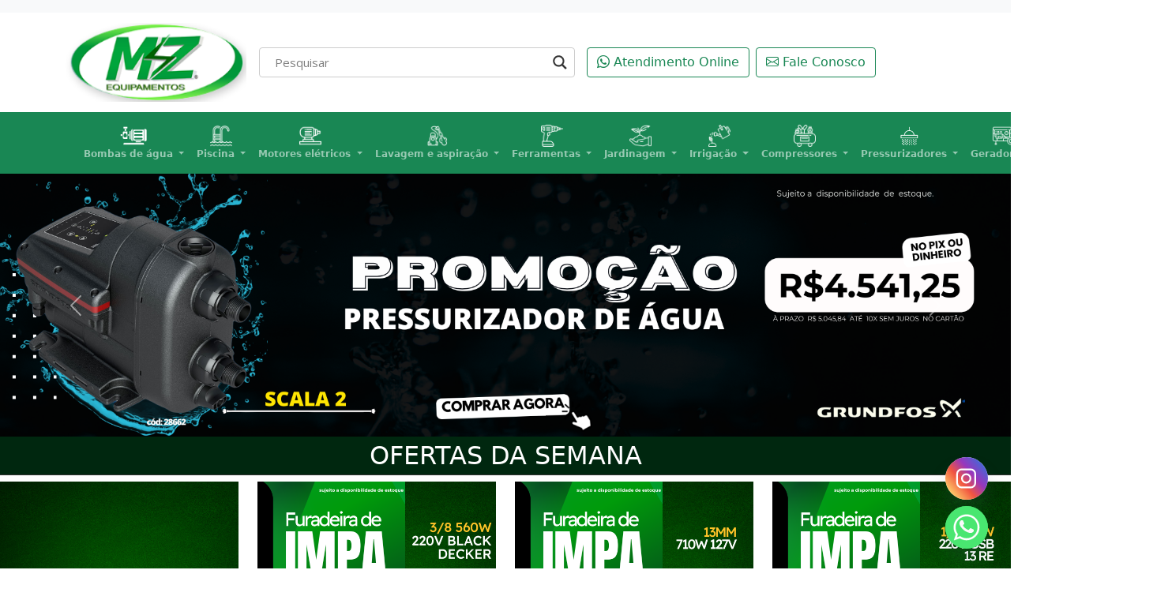

--- FILE ---
content_type: text/html; charset=UTF-8
request_url: https://www.mzequipamentos.com.br/category/bombas-de-agua-auto-aspirantes/
body_size: 15901
content:
<!DOCTYPE html>
<html>
<head>
<meta charset="utf-8">
<!--<meta name="viewport" content="width=device-width, initial-scale=1">-->
<title>:: MZ Equipamentos ::..</title>
	<!-- Google Tag Manager -->
<script>(function(w,d,s,l,i){w[l]=w[l]||[];w[l].push({'gtm.start':
new Date().getTime(),event:'gtm.js'});var f=d.getElementsByTagName(s)[0],
j=d.createElement(s),dl=l!='dataLayer'?'&l='+l:'';j.async=true;j.src=
'https://www.googletagmanager.com/gtm.js?id='+i+dl;f.parentNode.insertBefore(j,f);
})(window,document,'script','dataLayer','GTM-54N2BDJ');</script>
<!-- End Google Tag Manager -->
<link rel="stylesheet" type="text/css" href="https://www.mzequipamentos.com.br/wp-content/themes/mz/css/bootstrap.min.css">
<link rel="stylesheet" href="https://cdn.jsdelivr.net/npm/bootstrap-icons@1.8.2/font/bootstrap-icons.css">
<script type="text/javascript" src="https://www.mzequipamentos.com.br/wp-content/themes/mz/js/jquery-3.6.0.min.js"></script>
<script type="text/javascript" src="https://www.mzequipamentos.com.br/wp-content/themes/mz/js/bootstrap.min.js"></script>
</head>
<meta name='robots' content='max-image-preview:large' />
	<style>img:is([sizes="auto" i], [sizes^="auto," i]) { contain-intrinsic-size: 3000px 1500px }</style>
	<link rel="alternate" type="application/rss+xml" title="Feed de categoria para MZEquipamentos &raquo; Bombas de água - Auto Aspirantes" href="https://www.mzequipamentos.com.br/category/bombas-de-agua-auto-aspirantes/feed/" />
<script type="text/javascript">
/* <![CDATA[ */
window._wpemojiSettings = {"baseUrl":"https:\/\/s.w.org\/images\/core\/emoji\/16.0.1\/72x72\/","ext":".png","svgUrl":"https:\/\/s.w.org\/images\/core\/emoji\/16.0.1\/svg\/","svgExt":".svg","source":{"concatemoji":"https:\/\/www.mzequipamentos.com.br\/wp-includes\/js\/wp-emoji-release.min.js?ver=6.8.2"}};
/*! This file is auto-generated */
!function(s,n){var o,i,e;function c(e){try{var t={supportTests:e,timestamp:(new Date).valueOf()};sessionStorage.setItem(o,JSON.stringify(t))}catch(e){}}function p(e,t,n){e.clearRect(0,0,e.canvas.width,e.canvas.height),e.fillText(t,0,0);var t=new Uint32Array(e.getImageData(0,0,e.canvas.width,e.canvas.height).data),a=(e.clearRect(0,0,e.canvas.width,e.canvas.height),e.fillText(n,0,0),new Uint32Array(e.getImageData(0,0,e.canvas.width,e.canvas.height).data));return t.every(function(e,t){return e===a[t]})}function u(e,t){e.clearRect(0,0,e.canvas.width,e.canvas.height),e.fillText(t,0,0);for(var n=e.getImageData(16,16,1,1),a=0;a<n.data.length;a++)if(0!==n.data[a])return!1;return!0}function f(e,t,n,a){switch(t){case"flag":return n(e,"\ud83c\udff3\ufe0f\u200d\u26a7\ufe0f","\ud83c\udff3\ufe0f\u200b\u26a7\ufe0f")?!1:!n(e,"\ud83c\udde8\ud83c\uddf6","\ud83c\udde8\u200b\ud83c\uddf6")&&!n(e,"\ud83c\udff4\udb40\udc67\udb40\udc62\udb40\udc65\udb40\udc6e\udb40\udc67\udb40\udc7f","\ud83c\udff4\u200b\udb40\udc67\u200b\udb40\udc62\u200b\udb40\udc65\u200b\udb40\udc6e\u200b\udb40\udc67\u200b\udb40\udc7f");case"emoji":return!a(e,"\ud83e\udedf")}return!1}function g(e,t,n,a){var r="undefined"!=typeof WorkerGlobalScope&&self instanceof WorkerGlobalScope?new OffscreenCanvas(300,150):s.createElement("canvas"),o=r.getContext("2d",{willReadFrequently:!0}),i=(o.textBaseline="top",o.font="600 32px Arial",{});return e.forEach(function(e){i[e]=t(o,e,n,a)}),i}function t(e){var t=s.createElement("script");t.src=e,t.defer=!0,s.head.appendChild(t)}"undefined"!=typeof Promise&&(o="wpEmojiSettingsSupports",i=["flag","emoji"],n.supports={everything:!0,everythingExceptFlag:!0},e=new Promise(function(e){s.addEventListener("DOMContentLoaded",e,{once:!0})}),new Promise(function(t){var n=function(){try{var e=JSON.parse(sessionStorage.getItem(o));if("object"==typeof e&&"number"==typeof e.timestamp&&(new Date).valueOf()<e.timestamp+604800&&"object"==typeof e.supportTests)return e.supportTests}catch(e){}return null}();if(!n){if("undefined"!=typeof Worker&&"undefined"!=typeof OffscreenCanvas&&"undefined"!=typeof URL&&URL.createObjectURL&&"undefined"!=typeof Blob)try{var e="postMessage("+g.toString()+"("+[JSON.stringify(i),f.toString(),p.toString(),u.toString()].join(",")+"));",a=new Blob([e],{type:"text/javascript"}),r=new Worker(URL.createObjectURL(a),{name:"wpTestEmojiSupports"});return void(r.onmessage=function(e){c(n=e.data),r.terminate(),t(n)})}catch(e){}c(n=g(i,f,p,u))}t(n)}).then(function(e){for(var t in e)n.supports[t]=e[t],n.supports.everything=n.supports.everything&&n.supports[t],"flag"!==t&&(n.supports.everythingExceptFlag=n.supports.everythingExceptFlag&&n.supports[t]);n.supports.everythingExceptFlag=n.supports.everythingExceptFlag&&!n.supports.flag,n.DOMReady=!1,n.readyCallback=function(){n.DOMReady=!0}}).then(function(){return e}).then(function(){var e;n.supports.everything||(n.readyCallback(),(e=n.source||{}).concatemoji?t(e.concatemoji):e.wpemoji&&e.twemoji&&(t(e.twemoji),t(e.wpemoji)))}))}((window,document),window._wpemojiSettings);
/* ]]> */
</script>
<style id='wp-emoji-styles-inline-css' type='text/css'>

	img.wp-smiley, img.emoji {
		display: inline !important;
		border: none !important;
		box-shadow: none !important;
		height: 1em !important;
		width: 1em !important;
		margin: 0 0.07em !important;
		vertical-align: -0.1em !important;
		background: none !important;
		padding: 0 !important;
	}
</style>
<link rel='stylesheet' id='wp-block-library-css' href='https://www.mzequipamentos.com.br/wp-includes/css/dist/block-library/style.min.css?ver=6.8.2' type='text/css' media='all' />
<style id='classic-theme-styles-inline-css' type='text/css'>
/*! This file is auto-generated */
.wp-block-button__link{color:#fff;background-color:#32373c;border-radius:9999px;box-shadow:none;text-decoration:none;padding:calc(.667em + 2px) calc(1.333em + 2px);font-size:1.125em}.wp-block-file__button{background:#32373c;color:#fff;text-decoration:none}
</style>
<style id='global-styles-inline-css' type='text/css'>
:root{--wp--preset--aspect-ratio--square: 1;--wp--preset--aspect-ratio--4-3: 4/3;--wp--preset--aspect-ratio--3-4: 3/4;--wp--preset--aspect-ratio--3-2: 3/2;--wp--preset--aspect-ratio--2-3: 2/3;--wp--preset--aspect-ratio--16-9: 16/9;--wp--preset--aspect-ratio--9-16: 9/16;--wp--preset--color--black: #000000;--wp--preset--color--cyan-bluish-gray: #abb8c3;--wp--preset--color--white: #ffffff;--wp--preset--color--pale-pink: #f78da7;--wp--preset--color--vivid-red: #cf2e2e;--wp--preset--color--luminous-vivid-orange: #ff6900;--wp--preset--color--luminous-vivid-amber: #fcb900;--wp--preset--color--light-green-cyan: #7bdcb5;--wp--preset--color--vivid-green-cyan: #00d084;--wp--preset--color--pale-cyan-blue: #8ed1fc;--wp--preset--color--vivid-cyan-blue: #0693e3;--wp--preset--color--vivid-purple: #9b51e0;--wp--preset--gradient--vivid-cyan-blue-to-vivid-purple: linear-gradient(135deg,rgba(6,147,227,1) 0%,rgb(155,81,224) 100%);--wp--preset--gradient--light-green-cyan-to-vivid-green-cyan: linear-gradient(135deg,rgb(122,220,180) 0%,rgb(0,208,130) 100%);--wp--preset--gradient--luminous-vivid-amber-to-luminous-vivid-orange: linear-gradient(135deg,rgba(252,185,0,1) 0%,rgba(255,105,0,1) 100%);--wp--preset--gradient--luminous-vivid-orange-to-vivid-red: linear-gradient(135deg,rgba(255,105,0,1) 0%,rgb(207,46,46) 100%);--wp--preset--gradient--very-light-gray-to-cyan-bluish-gray: linear-gradient(135deg,rgb(238,238,238) 0%,rgb(169,184,195) 100%);--wp--preset--gradient--cool-to-warm-spectrum: linear-gradient(135deg,rgb(74,234,220) 0%,rgb(151,120,209) 20%,rgb(207,42,186) 40%,rgb(238,44,130) 60%,rgb(251,105,98) 80%,rgb(254,248,76) 100%);--wp--preset--gradient--blush-light-purple: linear-gradient(135deg,rgb(255,206,236) 0%,rgb(152,150,240) 100%);--wp--preset--gradient--blush-bordeaux: linear-gradient(135deg,rgb(254,205,165) 0%,rgb(254,45,45) 50%,rgb(107,0,62) 100%);--wp--preset--gradient--luminous-dusk: linear-gradient(135deg,rgb(255,203,112) 0%,rgb(199,81,192) 50%,rgb(65,88,208) 100%);--wp--preset--gradient--pale-ocean: linear-gradient(135deg,rgb(255,245,203) 0%,rgb(182,227,212) 50%,rgb(51,167,181) 100%);--wp--preset--gradient--electric-grass: linear-gradient(135deg,rgb(202,248,128) 0%,rgb(113,206,126) 100%);--wp--preset--gradient--midnight: linear-gradient(135deg,rgb(2,3,129) 0%,rgb(40,116,252) 100%);--wp--preset--font-size--small: 13px;--wp--preset--font-size--medium: 20px;--wp--preset--font-size--large: 36px;--wp--preset--font-size--x-large: 42px;--wp--preset--spacing--20: 0.44rem;--wp--preset--spacing--30: 0.67rem;--wp--preset--spacing--40: 1rem;--wp--preset--spacing--50: 1.5rem;--wp--preset--spacing--60: 2.25rem;--wp--preset--spacing--70: 3.38rem;--wp--preset--spacing--80: 5.06rem;--wp--preset--shadow--natural: 6px 6px 9px rgba(0, 0, 0, 0.2);--wp--preset--shadow--deep: 12px 12px 50px rgba(0, 0, 0, 0.4);--wp--preset--shadow--sharp: 6px 6px 0px rgba(0, 0, 0, 0.2);--wp--preset--shadow--outlined: 6px 6px 0px -3px rgba(255, 255, 255, 1), 6px 6px rgba(0, 0, 0, 1);--wp--preset--shadow--crisp: 6px 6px 0px rgba(0, 0, 0, 1);}:where(.is-layout-flex){gap: 0.5em;}:where(.is-layout-grid){gap: 0.5em;}body .is-layout-flex{display: flex;}.is-layout-flex{flex-wrap: wrap;align-items: center;}.is-layout-flex > :is(*, div){margin: 0;}body .is-layout-grid{display: grid;}.is-layout-grid > :is(*, div){margin: 0;}:where(.wp-block-columns.is-layout-flex){gap: 2em;}:where(.wp-block-columns.is-layout-grid){gap: 2em;}:where(.wp-block-post-template.is-layout-flex){gap: 1.25em;}:where(.wp-block-post-template.is-layout-grid){gap: 1.25em;}.has-black-color{color: var(--wp--preset--color--black) !important;}.has-cyan-bluish-gray-color{color: var(--wp--preset--color--cyan-bluish-gray) !important;}.has-white-color{color: var(--wp--preset--color--white) !important;}.has-pale-pink-color{color: var(--wp--preset--color--pale-pink) !important;}.has-vivid-red-color{color: var(--wp--preset--color--vivid-red) !important;}.has-luminous-vivid-orange-color{color: var(--wp--preset--color--luminous-vivid-orange) !important;}.has-luminous-vivid-amber-color{color: var(--wp--preset--color--luminous-vivid-amber) !important;}.has-light-green-cyan-color{color: var(--wp--preset--color--light-green-cyan) !important;}.has-vivid-green-cyan-color{color: var(--wp--preset--color--vivid-green-cyan) !important;}.has-pale-cyan-blue-color{color: var(--wp--preset--color--pale-cyan-blue) !important;}.has-vivid-cyan-blue-color{color: var(--wp--preset--color--vivid-cyan-blue) !important;}.has-vivid-purple-color{color: var(--wp--preset--color--vivid-purple) !important;}.has-black-background-color{background-color: var(--wp--preset--color--black) !important;}.has-cyan-bluish-gray-background-color{background-color: var(--wp--preset--color--cyan-bluish-gray) !important;}.has-white-background-color{background-color: var(--wp--preset--color--white) !important;}.has-pale-pink-background-color{background-color: var(--wp--preset--color--pale-pink) !important;}.has-vivid-red-background-color{background-color: var(--wp--preset--color--vivid-red) !important;}.has-luminous-vivid-orange-background-color{background-color: var(--wp--preset--color--luminous-vivid-orange) !important;}.has-luminous-vivid-amber-background-color{background-color: var(--wp--preset--color--luminous-vivid-amber) !important;}.has-light-green-cyan-background-color{background-color: var(--wp--preset--color--light-green-cyan) !important;}.has-vivid-green-cyan-background-color{background-color: var(--wp--preset--color--vivid-green-cyan) !important;}.has-pale-cyan-blue-background-color{background-color: var(--wp--preset--color--pale-cyan-blue) !important;}.has-vivid-cyan-blue-background-color{background-color: var(--wp--preset--color--vivid-cyan-blue) !important;}.has-vivid-purple-background-color{background-color: var(--wp--preset--color--vivid-purple) !important;}.has-black-border-color{border-color: var(--wp--preset--color--black) !important;}.has-cyan-bluish-gray-border-color{border-color: var(--wp--preset--color--cyan-bluish-gray) !important;}.has-white-border-color{border-color: var(--wp--preset--color--white) !important;}.has-pale-pink-border-color{border-color: var(--wp--preset--color--pale-pink) !important;}.has-vivid-red-border-color{border-color: var(--wp--preset--color--vivid-red) !important;}.has-luminous-vivid-orange-border-color{border-color: var(--wp--preset--color--luminous-vivid-orange) !important;}.has-luminous-vivid-amber-border-color{border-color: var(--wp--preset--color--luminous-vivid-amber) !important;}.has-light-green-cyan-border-color{border-color: var(--wp--preset--color--light-green-cyan) !important;}.has-vivid-green-cyan-border-color{border-color: var(--wp--preset--color--vivid-green-cyan) !important;}.has-pale-cyan-blue-border-color{border-color: var(--wp--preset--color--pale-cyan-blue) !important;}.has-vivid-cyan-blue-border-color{border-color: var(--wp--preset--color--vivid-cyan-blue) !important;}.has-vivid-purple-border-color{border-color: var(--wp--preset--color--vivid-purple) !important;}.has-vivid-cyan-blue-to-vivid-purple-gradient-background{background: var(--wp--preset--gradient--vivid-cyan-blue-to-vivid-purple) !important;}.has-light-green-cyan-to-vivid-green-cyan-gradient-background{background: var(--wp--preset--gradient--light-green-cyan-to-vivid-green-cyan) !important;}.has-luminous-vivid-amber-to-luminous-vivid-orange-gradient-background{background: var(--wp--preset--gradient--luminous-vivid-amber-to-luminous-vivid-orange) !important;}.has-luminous-vivid-orange-to-vivid-red-gradient-background{background: var(--wp--preset--gradient--luminous-vivid-orange-to-vivid-red) !important;}.has-very-light-gray-to-cyan-bluish-gray-gradient-background{background: var(--wp--preset--gradient--very-light-gray-to-cyan-bluish-gray) !important;}.has-cool-to-warm-spectrum-gradient-background{background: var(--wp--preset--gradient--cool-to-warm-spectrum) !important;}.has-blush-light-purple-gradient-background{background: var(--wp--preset--gradient--blush-light-purple) !important;}.has-blush-bordeaux-gradient-background{background: var(--wp--preset--gradient--blush-bordeaux) !important;}.has-luminous-dusk-gradient-background{background: var(--wp--preset--gradient--luminous-dusk) !important;}.has-pale-ocean-gradient-background{background: var(--wp--preset--gradient--pale-ocean) !important;}.has-electric-grass-gradient-background{background: var(--wp--preset--gradient--electric-grass) !important;}.has-midnight-gradient-background{background: var(--wp--preset--gradient--midnight) !important;}.has-small-font-size{font-size: var(--wp--preset--font-size--small) !important;}.has-medium-font-size{font-size: var(--wp--preset--font-size--medium) !important;}.has-large-font-size{font-size: var(--wp--preset--font-size--large) !important;}.has-x-large-font-size{font-size: var(--wp--preset--font-size--x-large) !important;}
:where(.wp-block-post-template.is-layout-flex){gap: 1.25em;}:where(.wp-block-post-template.is-layout-grid){gap: 1.25em;}
:where(.wp-block-columns.is-layout-flex){gap: 2em;}:where(.wp-block-columns.is-layout-grid){gap: 2em;}
:root :where(.wp-block-pullquote){font-size: 1.5em;line-height: 1.6;}
</style>
<link rel='stylesheet' id='wpdreams-asl-basic-css' href='https://www.mzequipamentos.com.br/wp-content/plugins/ajax-search-lite/css/style.basic.css?ver=4.13.1' type='text/css' media='all' />
<link rel='stylesheet' id='wpdreams-asl-instance-css' href='https://www.mzequipamentos.com.br/wp-content/plugins/ajax-search-lite/css/style-underline.css?ver=4.13.1' type='text/css' media='all' />
<link rel='stylesheet' id='chaty-css-css' href='https://www.mzequipamentos.com.br/wp-content/plugins/chaty-pro/css/chaty-front.min.css?ver=3.4.51761934400' type='text/css' media='all' />
<script type="text/javascript" src="https://www.mzequipamentos.com.br/wp-includes/js/jquery/jquery.min.js?ver=3.7.1" id="jquery-core-js"></script>
<script type="text/javascript" src="https://www.mzequipamentos.com.br/wp-includes/js/jquery/jquery-migrate.min.js?ver=3.4.1" id="jquery-migrate-js"></script>
<link rel="https://api.w.org/" href="https://www.mzequipamentos.com.br/wp-json/" /><link rel="alternate" title="JSON" type="application/json" href="https://www.mzequipamentos.com.br/wp-json/wp/v2/categories/12" /><link rel="EditURI" type="application/rsd+xml" title="RSD" href="https://www.mzequipamentos.com.br/xmlrpc.php?rsd" />
<meta name="generator" content="WordPress 6.8.2" />
		<script>
			document.documentElement.className = document.documentElement.className.replace('no-js', 'js');
		</script>
				<style>
			.no-js img.lazyload {
				display: none;
			}

			figure.wp-block-image img.lazyloading {
				min-width: 150px;
			}

			.lazyload,
			.lazyloading {
				--smush-placeholder-width: 100px;
				--smush-placeholder-aspect-ratio: 1/1;
				width: var(--smush-placeholder-width) !important;
				aspect-ratio: var(--smush-placeholder-aspect-ratio) !important;
			}

						.lazyload, .lazyloading {
				opacity: 0;
			}

			.lazyloaded {
				opacity: 1;
				transition: opacity 400ms;
				transition-delay: 0ms;
			}

					</style>
						<link rel="preconnect" href="https://fonts.gstatic.com" crossorigin />
				<link rel="preload" as="style" href="//fonts.googleapis.com/css?family=Open+Sans&display=swap" />
				<link rel="stylesheet" href="//fonts.googleapis.com/css?family=Open+Sans&display=swap" media="all" />
							            <style>
				            
					div[id*='ajaxsearchlitesettings'].searchsettings .asl_option_inner label {
						font-size: 0px !important;
						color: rgba(0, 0, 0, 0);
					}
					div[id*='ajaxsearchlitesettings'].searchsettings .asl_option_inner label:after {
						font-size: 11px !important;
						position: absolute;
						top: 0;
						left: 0;
						z-index: 1;
					}
					.asl_w_container {
						width: 100%;
						margin: 0px 0px 0px 0px;
						min-width: 200px;
					}
					div[id*='ajaxsearchlite'].asl_m {
						width: 100%;
					}
					div[id*='ajaxsearchliteres'].wpdreams_asl_results div.resdrg span.highlighted {
						font-weight: bold;
						color: rgba(217, 49, 43, 1);
						background-color: rgba(238, 238, 238, 1);
					}
					div[id*='ajaxsearchliteres'].wpdreams_asl_results .results img.asl_image {
						width: 70px;
						height: 70px;
						object-fit: contain;
					}
					div[id*='ajaxsearchlite'].asl_r .results {
						max-height: none;
					}
					div[id*='ajaxsearchlite'].asl_r {
						position: absolute;
					}
				
						div.asl_r.asl_w.vertical .results .item::after {
							display: block;
							position: absolute;
							bottom: 0;
							content: '';
							height: 1px;
							width: 100%;
							background: #D8D8D8;
						}
						div.asl_r.asl_w.vertical .results .item.asl_last_item::after {
							display: none;
						}
					 .customsearch {
min-width: 400px;
margin-right: 15px;
}

#ajaxsearchlite1 .probox, div.asl_w .probox {
    border: 1px solid #ccc;
    padding: 4px;
    border-radius: 4px;
}

div.asl_w {
box-shadow: none;
}

#ajaxsearchlite1 .probox .proinput input, div.asl_w .probox .proinput input {
font-size: 15px;
}			            </style>
			            <body>
<!-- Google Tag Manager (noscript) -->
<noscript><iframe data-src="https://www.googletagmanager.com/ns.html?id=GTM-54N2BDJ"
height="0" width="0" style="display:none;visibility:hidden" src="[data-uri]" class="lazyload" data-load-mode="1"></iframe></noscript>
<!-- End Google Tag Manager (noscript) -->
<nav class="navbar navbar-expand-lg navbar-light bg-light">
  <div class="container-fluid">
  </div>
</nav>

<nav class="navbar navbar-expand-lg navbar-light" style="background-color: #FFFFFF;">
  <div class="container">
    <a class="navbar-brand" href="https://www.mzequipamentos.com.br/">
      <img data-src="https://www.mzequipamentos.com.br/wp-content/themes/mz/img/logo.png" alt="" width="230" height="100" src="[data-uri]" class="lazyload" style="--smush-placeholder-width: 230px; --smush-placeholder-aspect-ratio: 230/100;">
    </a>
    <button class="navbar-toggler" type="button" data-bs-toggle="collapse" data-bs-target="#navbarSupportedContent0" aria-controls="navbarSupportedContent" aria-expanded="false" aria-label="Toggle navigation">
      <span class="navbar-toggler-icon"></span>
    </button>
    <div class="collapse navbar-collapse" id="navbarSupportedContent0">
     
		<form class="customsearch d-flex">
        <div class="asl_w_container asl_w_container_1" data-id="1" data-instance="1">
	<div id='ajaxsearchlite1'
		 data-id="1"
		 data-instance="1"
		 class="asl_w asl_m asl_m_1 asl_m_1_1">
		<div class="probox">

	
	<div class='prosettings' style='display:none;' data-opened=0>
				<div class='innericon'>
			<svg version="1.1" xmlns="http://www.w3.org/2000/svg" xmlns:xlink="http://www.w3.org/1999/xlink" x="0px" y="0px" width="22" height="22" viewBox="0 0 512 512" enable-background="new 0 0 512 512" xml:space="preserve">
					<polygon transform = "rotate(90 256 256)" points="142.332,104.886 197.48,50 402.5,256 197.48,462 142.332,407.113 292.727,256 "/>
				</svg>
		</div>
	</div>

	
	
	<div class='proinput'>
        <form role="search" action='#' autocomplete="off"
			  aria-label="Search form">
			<input aria-label="Search input"
				   type='search' class='orig'
				   tabindex="0"
				   name='phrase'
				   placeholder='Pesquisar'
				   value=''
				   autocomplete="off"/>
			<input aria-label="Search autocomplete"
				   type='text'
				   class='autocomplete'
				   tabindex="-1"
				   name='phrase'
				   value=''
				   autocomplete="off" disabled/>
			<input type='submit' value="Start search" style='width:0; height: 0; visibility: hidden;'>
		</form>
	</div>

	
	
	<button class='promagnifier' tabindex="0" aria-label="Search magnifier">
				<span class='innericon' style="display:block;">
			<svg version="1.1" xmlns="http://www.w3.org/2000/svg" xmlns:xlink="http://www.w3.org/1999/xlink" x="0px" y="0px" width="22" height="22" viewBox="0 0 512 512" enable-background="new 0 0 512 512" xml:space="preserve">
					<path d="M460.355,421.59L353.844,315.078c20.041-27.553,31.885-61.437,31.885-98.037
						C385.729,124.934,310.793,50,218.686,50C126.58,50,51.645,124.934,51.645,217.041c0,92.106,74.936,167.041,167.041,167.041
						c34.912,0,67.352-10.773,94.184-29.158L419.945,462L460.355,421.59z M100.631,217.041c0-65.096,52.959-118.056,118.055-118.056
						c65.098,0,118.057,52.959,118.057,118.056c0,65.096-52.959,118.056-118.057,118.056C153.59,335.097,100.631,282.137,100.631,217.041
						z"/>
				</svg>
		</span>
	</button>

	
	
	<div class='proloading'>

		<div class="asl_loader"><div class="asl_loader-inner asl_simple-circle"></div></div>

			</div>

			<div class='proclose'>
			<svg version="1.1" xmlns="http://www.w3.org/2000/svg" xmlns:xlink="http://www.w3.org/1999/xlink" x="0px"
				 y="0px"
				 width="12" height="12" viewBox="0 0 512 512" enable-background="new 0 0 512 512"
				 xml:space="preserve">
				<polygon points="438.393,374.595 319.757,255.977 438.378,137.348 374.595,73.607 255.995,192.225 137.375,73.622 73.607,137.352 192.246,255.983 73.622,374.625 137.352,438.393 256.002,319.734 374.652,438.378 "/>
			</svg>
		</div>
	
	
</div>	</div>
	<div class='asl_data_container' style="display:none !important;">
		<div class="asl_init_data wpdreams_asl_data_ct"
	 style="display:none !important;"
	 id="asl_init_id_1"
	 data-asl-id="1"
	 data-asl-instance="1"
	 data-asldata="[base64]"></div>	<div id="asl_hidden_data">
		<svg style="position:absolute" height="0" width="0">
			<filter id="aslblur">
				<feGaussianBlur in="SourceGraphic" stdDeviation="4"/>
			</filter>
		</svg>
		<svg style="position:absolute" height="0" width="0">
			<filter id="no_aslblur"></filter>
		</svg>
	</div>
	</div>

	<div id='ajaxsearchliteres1'
	 class='vertical wpdreams_asl_results asl_w asl_r asl_r_1 asl_r_1_1'>

	
	<div class="results">

		
		<div class="resdrg">
		</div>

		
	</div>

	
	
</div>

	<div id='__original__ajaxsearchlitesettings1'
		 data-id="1"
		 class="searchsettings wpdreams_asl_settings asl_w asl_s asl_s_1">
		<form name='options'
	  aria-label="Search settings form"
	  autocomplete = 'off'>

	
	
	<input type="hidden" name="filters_changed" style="display:none;" value="0">
	<input type="hidden" name="filters_initial" style="display:none;" value="1">

	<div class="asl_option_inner hiddend">
		<input type='hidden' name='qtranslate_lang' id='qtranslate_lang1'
			   value='0'/>
	</div>

	
	
	<fieldset class="asl_sett_scroll">
		<legend style="display: none;">Generic selectors</legend>
		<div class="asl_option" tabindex="0">
			<div class="asl_option_inner">
				<input type="checkbox" value="exact"
					   aria-label="Exact matches only"
					   name="asl_gen[]" />
				<div class="asl_option_checkbox"></div>
			</div>
			<div class="asl_option_label">
				Exact matches only			</div>
		</div>
		<div class="asl_option" tabindex="0">
			<div class="asl_option_inner">
				<input type="checkbox" value="title"
					   aria-label="Search in title"
					   name="asl_gen[]"  checked="checked"/>
				<div class="asl_option_checkbox"></div>
			</div>
			<div class="asl_option_label">
				Search in title			</div>
		</div>
		<div class="asl_option" tabindex="0">
			<div class="asl_option_inner">
				<input type="checkbox" value="content"
					   aria-label="Search in content"
					   name="asl_gen[]" />
				<div class="asl_option_checkbox"></div>
			</div>
			<div class="asl_option_label">
				Search in content			</div>
		</div>
		<div class="asl_option_inner hiddend">
			<input type="checkbox" value="excerpt"
				   aria-label="Search in excerpt"
				   name="asl_gen[]"  checked="checked"/>
			<div class="asl_option_checkbox"></div>
		</div>
	</fieldset>
	<fieldset class="asl_sett_scroll">
		<legend style="display: none;">Post Type Selectors</legend>
					<div class="asl_option_inner hiddend">
				<input type="checkbox" value="post"
					   aria-label="Hidden option, ignore please"
					   name="customset[]" checked="checked"/>
			</div>
				</fieldset>
	</form>
	</div>
</div>		</form>
      <ul class="navbar-nav me-auto mb-2 mb-lg-0">
        <li class="nav-item">
          <a class="btn btn-outline-success me-2" href="https://wa.me/message/6K3VZBOMA3TFH1" target="_blank"><i class="bi bi-whatsapp"></i> Atendimento Online</a>
        </li>
        <li class="nav-item">
          <a class="btn btn-outline-success me-2" href="mailto:vendas@mzequipamentos.com.br" target="_blank"><i class="bi bi-envelope"></i> Fale Conosco</a>
        </li>
      </ul>
    </div>
  </div>
</nav>

<nav id="menubar" class="navbar navbar-expand-lg navbar-dark bg-success">
  <div class="container">
    <a class="navbar-brand" href="#"></a>
    <button class="navbar-toggler" type="button" data-bs-toggle="collapse" data-bs-target="#navbarSupportedContent" aria-controls="navbarSupportedContent" aria-expanded="false" aria-label="Toggle navigation">
      <span class="navbar-toggler-icon"></span>
    </button>
    <div class="collapse navbar-collapse" id="navbarSupportedContent">
      <ul class="navbar-nav me-auto mb-2 mb-lg-0">
        <li class="nav-item dropdown text-center">
          <a class="nav-link dropdown-toggle fw-bolder" href="#" id="navbarDropdown" role="button" data-bs-toggle="dropdown" aria-expanded="false">
            <img data-src="https://www.mzequipamentos.com.br/wp-content/themes/mz/img/bomba-de-agua.png" style="height: 28px;" src="[data-uri]" class="lazyload" /><br />
            Bombas de água
          </a>
          <ul class="dropdown-menu" aria-labelledby="navbarDropdown">
            <li class="">              
              <a class="dropdown-item" href="https://www.mzequipamentos.com.br/novo2022/produtos/?cat_id=8">Periféricas</a>
            </li>
            <li class="">              
              <a class="dropdown-item" href="https://www.mzequipamentos.com.br/novo2022/produtos/?cat_id=9">Submersas</a>
            </li>
            <li class="">              
              <a class="dropdown-item" href="https://www.mzequipamentos.com.br/novo2022/produtos/?cat_id=10">Submersíveis</a>
            </li>
            <li class="">              
              <a class="dropdown-item" href="https://www.mzequipamentos.com.br/novo2022/produtos/?cat_id=11">Centrífugas</a>
            </li>
            <li class="">              
              <a class="dropdown-item" href="https://www.mzequipamentos.com.br/novo2022/produtos/?cat_id=12">Auto Aspirantes</a>
            </li>
            <li class="">              
              <a class="dropdown-item" href="https://www.mzequipamentos.com.br/novo2022/produtos/?cat_id=13">Injetoras</a>
            </li>
            <li class="">              
              <a class="dropdown-item" href="https://www.mzequipamentos.com.br/novo2022/produtos/?cat_id=14">Combate a incêndio</a>
            </li>
            <li class="">              
              <a class="dropdown-item" href="https://www.mzequipamentos.com.br/novo2022/produtos/?cat_id=15">Acessórios para bombas</a>
            </li>
            <li class="">              
              <a class="dropdown-item" href="https://www.mzequipamentos.com.br/novo2022/produtos/?cat_id=16">Auto Escorvantes</a>
            </li>
            <li class="">              
              <a class="dropdown-item" href="https://www.mzequipamentos.com.br/novo2022/produtos/?cat_id=17">Multiestágios</a>
            </li>
            <li class="">              
              <a class="dropdown-item" href="https://www.mzequipamentos.com.br/novo2022/produtos/?cat_id=18">Recirculação</a>
            </li>
          </ul>
        </li>
        <li class="nav-item dropdown text-center">
          <a class="nav-link dropdown-toggle fw-bolder" href="#" id="navbarDropdown" role="button" data-bs-toggle="dropdown" aria-expanded="false">
            <img data-src="https://www.mzequipamentos.com.br/wp-content/themes/mz/img/piscina.png" style="height: 28px;" src="[data-uri]" class="lazyload" /><br /> 
            Piscina
          </a>
          <ul class="dropdown-menu" aria-labelledby="navbarDropdown">
            <li class="">              
              <a class="dropdown-item" href="https://www.mzequipamentos.com.br/novo2022/produtos/?cat_id=19">Acessórios para piscina</a>
            </li>
            <li class="">              
              <a class="dropdown-item" href="https://www.mzequipamentos.com.br/novo2022/produtos/?cat_id=20">Limpeza/Tratamento</a>
            </li>
            <li class="">              
              <a class="dropdown-item" href="https://www.mzequipamentos.com.br/novo2022/produtos/?cat_id=21">Filtros/Bombas</a>
            </li>
            <li class="">              
              <a class="dropdown-item" href="https://www.mzequipamentos.com.br/novo2022/produtos/?cat_id=22">Hidromassagem/Sauna</a>
            </li>
            <li class="">              
              <a class="dropdown-item" href="https://www.mzequipamentos.com.br/novo2022/produtos/?cat_id=23">Iluminação</a>
            </li>
          </ul>
        </li>
        <li class="nav-item dropdown text-center">
          <a class="nav-link dropdown-toggle fw-bolder" href="#" id="navbarDropdown" role="button" data-bs-toggle="dropdown" aria-expanded="false">
            <img data-src="https://www.mzequipamentos.com.br/wp-content/themes/mz/img/motor-eletrico.png" style="height: 28px;" src="[data-uri]" class="lazyload" /><br /> 
            Motores elétricos
          </a>
          <ul class="dropdown-menu" aria-labelledby="navbarDropdown">
            <li class="">              
              <a class="dropdown-item" href="https://www.mzequipamentos.com.br/novo2022/produtos/?cat_id=24">À Diesel</a>
            </li>
            <li class="">              
              <a class="dropdown-item" href="https://www.mzequipamentos.com.br/novo2022/produtos/?cat_id=25">À Gasolina</a>
            </li>
            <li class="">              
              <a class="dropdown-item" href="https://www.mzequipamentos.com.br/novo2022/produtos/?cat_id=26">Elétricos</a>
            </li>
            <li class="">              
              <a class="dropdown-item" href="https://www.mzequipamentos.com.br/novo2022/produtos/?cat_id=27">Rabeta para motor</a>
            </li>
            <li class="">              
              <a class="dropdown-item" href="https://www.mzequipamentos.com.br/novo2022/produtos/?cat_id=28">Peças de reposição</a>
            </li>
          </ul>
        </li>
        <li class="nav-item dropdown text-center">
          <a class="nav-link dropdown-toggle fw-bolder" href="#" id="navbarDropdown" role="button" data-bs-toggle="dropdown" aria-expanded="false">
            <img data-src="https://www.mzequipamentos.com.br/wp-content/themes/mz/img/lava-jato.png" style="height: 28px;" src="[data-uri]" class="lazyload" /><br />
            Lavagem e aspiração
          </a>
          <ul class="dropdown-menu" aria-labelledby="navbarDropdown">
            <li class="">              
              <a class="dropdown-item" href="https://www.mzequipamentos.com.br/novo2022/produtos/?cat_id=29">Lavadoras de alta pressão</a>
            </li>
            <li class="">              
              <a class="dropdown-item" href="https://www.mzequipamentos.com.br/novo2022/produtos/?cat_id=30">Aspiradores de pó e água</a>
            </li>
            <li class="">              
              <a class="dropdown-item" href="https://www.mzequipamentos.com.br/novo2022/produtos/?cat_id=31">Enceradeira</a>
            </li>
            <li class="">              
              <a class="dropdown-item" href="https://www.mzequipamentos.com.br/novo2022/produtos/?cat_id=32">Acessórios Lavagem e Aspiração</a>
            </li>
          </ul>
        </li>
        <li class="nav-item dropdown text-center">
          <a class="nav-link dropdown-toggle fw-bolder" href="#" id="navbarDropdown" role="button" data-bs-toggle="dropdown" aria-expanded="false">
            <img data-src="https://www.mzequipamentos.com.br/wp-content/themes/mz/img/ferramentas-eletricas.png" style="height: 28px;" src="[data-uri]" class="lazyload" /><br />
            Ferramentas
          </a>
          <ul class="dropdown-menu" aria-labelledby="navbarDropdown">
            <li class="">              
              <a class="dropdown-item" href="https://www.mzequipamentos.com.br/novo2022/produtos/?cat_id=33">Elétricas</a>
            </li>
            <li class="">              
              <a class="dropdown-item" href="https://www.mzequipamentos.com.br/novo2022/produtos/?cat_id=34">Manuais</a>
            </li>
            <li class="">              
              <a class="dropdown-item" href="https://www.mzequipamentos.com.br/novo2022/produtos/?cat_id=35">Acessórios</a>
            </li>
          </ul>
        </li>
        <li class="nav-item dropdown text-center">
          <a class="nav-link dropdown-toggle fw-bolder" href="#" id="navbarDropdown" role="button" data-bs-toggle="dropdown" aria-expanded="false">
            <img data-src="https://www.mzequipamentos.com.br/wp-content/themes/mz/img/jardinagem.png" style="height: 28px;" src="[data-uri]" class="lazyload" /><br />
            Jardinagem
          </a>
          <ul class="dropdown-menu" aria-labelledby="navbarDropdown">
            <li class="">              
              <a class="dropdown-item" href="https://www.mzequipamentos.com.br/novo2022/produtos/?cat_id=36">Roçadeiras</a>
            </li>
            <li class="">              
              <a class="dropdown-item" href="https://www.mzequipamentos.com.br/novo2022/produtos/?cat_id=37">Motoserras</a>
            </li>
            <li class="">              
              <a class="dropdown-item" href="https://www.mzequipamentos.com.br/novo2022/produtos/?cat_id=38">Cortadores de Grama</a>
            </li>
            <li class="">              
              <a class="dropdown-item" href="https://www.mzequipamentos.com.br/novo2022/produtos/?cat_id=39">Mangueiras</a>
            </li>
            <li class="">              
              <a class="dropdown-item" href="https://www.mzequipamentos.com.br/novo2022/produtos/?cat_id=40">Ferramentas de jardinagem</a>
            </li>
            <li class="">              
              <a class="dropdown-item" href="https://www.mzequipamentos.com.br/novo2022/produtos/?cat_id=41">Sopradores</a>
            </li>
            <li class="">              
              <a class="dropdown-item" href="https://www.mzequipamentos.com.br/novo2022/produtos/?cat_id=42">Aparador de grama</a>
            </li>
            <li class="">              
              <a class="dropdown-item" href="https://www.mzequipamentos.com.br/novo2022/produtos/?cat_id=43">Cortadores de Relva</a>
            </li>
          </ul>
        </li>
        <li class="nav-item dropdown text-center">
          <a class="nav-link dropdown-toggle fw-bolder" href="#" id="navbarDropdown" role="button" data-bs-toggle="dropdown" aria-expanded="false">
            <img data-src="https://www.mzequipamentos.com.br/wp-content/themes/mz/img/irrigacao.png" style="height: 28px;" src="[data-uri]" class="lazyload" /><br />
            Irrigação
          </a>
          <ul class="dropdown-menu" aria-labelledby="navbarDropdown">
			  
			<li class="">              
              <a class="dropdown-item" href="https://www.mzequipamentos.com.br/novo2022/produtos/?cat_id=72">Rain Bird</a>
            </li>
            <li class="">              
              <a class="dropdown-item" href="https://www.mzequipamentos.com.br/novo2022/produtos/?cat_id=44">Bombas</a>
            </li>
            <li class="">              
              <a class="dropdown-item" href="https://www.mzequipamentos.com.br/novo2022/produtos/?cat_id=45">Tubos e Conexões</a>
            </li>
            <li class="">              
              <a class="dropdown-item" href="https://www.mzequipamentos.com.br/novo2022/produtos/?cat_id=46">Acessórios para irrigação</a>
            </li>
          </ul>
        </li>
        <li class="nav-item dropdown text-center">
          <a class="nav-link dropdown-toggle fw-bolder" href="#" id="navbarDropdown" role="button" data-bs-toggle="dropdown" aria-expanded="false">
            <img data-src="https://www.mzequipamentos.com.br/wp-content/themes/mz/img/compressor-de-ar.png" style="height: 28px;" src="[data-uri]" class="lazyload" /><br />
            Compressores
          </a>
          <ul class="dropdown-menu" aria-labelledby="navbarDropdown">
            <li class="">              
              <a class="dropdown-item" href="https://www.mzequipamentos.com.br/novo2022/produtos/?cat_id=47">Peças de reposição</a>
            </li>
            <li class="">              
              <a class="dropdown-item" href="https://www.mzequipamentos.com.br/novo2022/produtos/?cat_id=48">Até 20 pés</a>
            </li>
            <li class="">              
              <a class="dropdown-item" href="https://www.mzequipamentos.com.br/novo2022/produtos/?cat_id=49">Acima de 20 pés</a>
            </li>
            <li class="">              
              <a class="dropdown-item" href="https://www.mzequipamentos.com.br/novo2022/produtos/?cat_id=50">Odontológicos</a>
            </li>
          </ul>
        </li>
        <li class="nav-item dropdown text-center">
          <a class="nav-link dropdown-toggle fw-bolder" href="#" id="navbarDropdown" role="button" data-bs-toggle="dropdown" aria-expanded="false">
            <img data-src="https://www.mzequipamentos.com.br/wp-content/themes/mz/img/pressurizadores.png" style="height: 28px;" src="[data-uri]" class="lazyload" /><br />
            Pressurizadores
          </a>
          <ul class="dropdown-menu" aria-labelledby="navbarDropdown">
            <li class="">              
              <a class="dropdown-item" href="https://www.mzequipamentos.com.br/novo2022/produtos/?cat_id=51">Geral</a>
            </li>
          </ul>
        </li>
        <li class="nav-item dropdown text-center">
          <a class="nav-link dropdown-toggle fw-bolder" href="#" id="navbarDropdown" role="button" data-bs-toggle="dropdown" aria-expanded="false">
            <img data-src="https://www.mzequipamentos.com.br/wp-content/themes/mz/img/gerador-eletrico.png" style="height: 28px;" src="[data-uri]" class="lazyload" /><br />
            Geradores
          </a>
          <ul class="dropdown-menu" aria-labelledby="navbarDropdown">
            <li class="">              
              <a class="dropdown-item" href="https://www.mzequipamentos.com.br/novo2022/produtos/?cat_id=52">À Gasolina</a>
            </li>
            <li class="">              
              <a class="dropdown-item" href="https://www.mzequipamentos.com.br/novo2022/produtos/?cat_id=53">À Diesel</a>
            </li>
            <li class="">              
              <a class="dropdown-item" href="https://www.mzequipamentos.com.br/novo2022/produtos/?cat_id=54">Big Geradores</a>
            </li>
          </ul>
        </li>
		  
		  <li class="nav-item dropdown text-center">
          <a class="nav-link dropdown-toggle fw-bolder" href="#" id="navbarDropdown" role="button" data-bs-toggle="dropdown" aria-expanded="false">
            <img data-src="https://www.mzequipamentos.com.br/wp-content/themes/mz/img/gerador-eletrico.png" style="height: 28px;" src="[data-uri]" class="lazyload" /><br />
            Mais Categorias
          </a>
          <ul class="dropdown-menu" aria-labelledby="navbarDropdown">
            <li class="">              
              <a class="dropdown-item" href="https://www.mzequipamentos.com.br/novo2022/produtos/?cat_id=73">Solar</a>
            </li>
            <li class="">
				<a class="dropdown-item" href="https://www.mzequipamentos.com.br/novo2022/produtos/?cat_id=74">Reservatório/Caixa D'agua</a>
            </li>
            <li class="">              
              <a class="dropdown-item" href="https://www.mzequipamentos.com.br/novo2022/produtos/?cat_id=75">Painel de Comando</a>
            </li>
			  <li class="">
				  <a class="dropdown-item" href="https://www.mzequipamentos.com.br/novo2022/produtos/?cat_id=76">Materiais Elétricos</a>
			  </li>
			  <li class="">
				  <a class="dropdown-item" href="https://www.mzequipamentos.com.br/novo2022/produtos/?cat_id=14">Combate a incêncio</a>
            </li>
          </ul>
        </li>
      </ul>
    </div>
  </div>
</nav>
<div id="carouselExampleIndicators0" class="carousel slide" data-bs-ride="carousel">
  <div class="carousel-indicators">
    <button type="button" data-bs-target="#carouselExampleIndicators0" data-bs-slide-to="0" class="active" aria-current="true" aria-label="Slide 1"></button>
    <button type="button" data-bs-target="#carouselExampleIndicators0" data-bs-slide-to="1" aria-label="Slide 2"></button>
    <button type="button" data-bs-target="#carouselExampleIndicators0" data-bs-slide-to="2" aria-label="Slide 3"></button>
  </div>
  <div class="carousel-inner">
              <div class="carousel-item active">
        <a href="https://www.mzequipamentos.com.br/promocoes/?cat_id=70">
          <img data-src="https://www.mzequipamentos.com.br/wp-content/uploads/2026/01/eletricas-16.png" class="d-block w-100 lazyload" alt="..." src="[data-uri]" style="--smush-placeholder-width: 1920px; --smush-placeholder-aspect-ratio: 1920/500;">
        </a>
      </div>
          <div class="carousel-item active">
        <a href="https://www.mzequipamentos.com.br/promocoes/?cat_id=70">
          <img data-src="https://www.mzequipamentos.com.br/wp-content/uploads/2023/07/JULHO.png" class="d-block w-100 lazyload" alt="..." src="[data-uri]" style="--smush-placeholder-width: 1920px; --smush-placeholder-aspect-ratio: 1920/500;">
        </a>
      </div>
          <div class="carousel-item active">
        <a href="https://wa.me/message/6K3VZBOMA3TFH1">
          <img data-src="https://www.mzequipamentos.com.br/wp-content/uploads/2023/04/eletricas-20.png" class="d-block w-100 lazyload" alt="..." src="[data-uri]" style="--smush-placeholder-width: 1920px; --smush-placeholder-aspect-ratio: 1920/500;">
        </a>
      </div>
          </div>
  <button class="carousel-control-prev" type="button" data-bs-target="#carouselExampleIndicators0" data-bs-slide="prev">
    <span class="carousel-control-prev-icon" aria-hidden="true"></span>
    <span class="visually-hidden">Previous</span>
  </button>
  <button class="carousel-control-next" type="button" data-bs-target="#carouselExampleIndicators0" data-bs-slide="next">
    <span class="carousel-control-next-icon" aria-hidden="true"></span>
    <span class="visually-hidden">Next</span>
  </button>
</div>

<h2 class="text-center text-white" style="padding:5px; border-bottom: 1px solid #333; background-color: #00270f;">OFERTAS DA SEMANA</h2>

  <div class="row">
  <br /><br />

    <div class="col-sm-3 col-md-3 col-lg-3 col-xl-3">
      <div id="carouselExampleSlidesOnly02" class="carousel slide" data-bs-ride="carousel">
        <div class="carousel-inner">
                          <div class="carousel-item active">
            <a href="https://www.mzequipamentos.com.br/atendimento-online/">
              <img data-src="https://www.mzequipamentos.com.br/wp-content/uploads/2025/03/Jacuzzi-52-2.png" class="d-block w-100 lazyload" alt="..." src="[data-uri]" style="--smush-placeholder-width: 1200px; --smush-placeholder-aspect-ratio: 1200/1200;">
            </a>
          </div>
                  <div class="carousel-item active">
            <a href="https://www.mzequipamentos.com.br/ga-map-pro-propileno-100-gasoso-zak/">
              <img data-src="https://www.mzequipamentos.com.br/wp-content/uploads/2025/03/Jacuzzi-10.png" class="d-block w-100 lazyload" alt="..." src="[data-uri]" style="--smush-placeholder-width: 1200px; --smush-placeholder-aspect-ratio: 1200/1200;">
            </a>
          </div>
                  <div class="carousel-item active">
            <a href="https://www.mzequipamentos.com.br/oleo-lubrificante-para-compressor-de-pistao-waynoil-1litro/">
              <img data-src="https://www.mzequipamentos.com.br/wp-content/uploads/2025/03/Jacuzzi-11.png" class="d-block w-100 lazyload" alt="..." src="[data-uri]" style="--smush-placeholder-width: 1200px; --smush-placeholder-aspect-ratio: 1200/1200;">
            </a>
          </div>
                  <div class="carousel-item active">
            <a href="https://www.mzequipamentos.com.br/oleo-lubrificante-para-compressor-ms-lub-1litro-schulz/">
              <img data-src="https://www.mzequipamentos.com.br/wp-content/uploads/2025/03/Jacuzzi-12.png" class="d-block w-100 lazyload" alt="..." src="[data-uri]" style="--smush-placeholder-width: 1200px; --smush-placeholder-aspect-ratio: 1200/1200;">
            </a>
          </div>
                        </div>
      </div>
      <br />
    </div>

    <div class="col-sm-3 col-md-3 col-lg-3 col-xl-3">
      <div id="carouselExampleSlidesOnly03" class="carousel slide" data-bs-ride="carousel">
        <div class="carousel-inner">
                          <div class="carousel-item active">
            <a href="https://www.mzequipamentos.com.br/atendimento-online/">
              <img data-src="https://www.mzequipamentos.com.br/wp-content/uploads/2025/03/Jacuzzi-52-2.png" class="d-block w-100 lazyload" alt="..." src="[data-uri]" style="--smush-placeholder-width: 1200px; --smush-placeholder-aspect-ratio: 1200/1200;">
            </a>
          </div>
                  <div class="carousel-item active">
            <a href="https://www.mzequipamentos.com.br/ga-map-pro-propileno-100-gasoso-zak/">
              <img data-src="https://www.mzequipamentos.com.br/wp-content/uploads/2025/03/Jacuzzi-10.png" class="d-block w-100 lazyload" alt="..." src="[data-uri]" style="--smush-placeholder-width: 1200px; --smush-placeholder-aspect-ratio: 1200/1200;">
            </a>
          </div>
                  <div class="carousel-item active">
            <a href="https://www.mzequipamentos.com.br/oleo-lubrificante-para-compressor-de-pistao-waynoil-1litro/">
              <img data-src="https://www.mzequipamentos.com.br/wp-content/uploads/2025/03/Jacuzzi-11.png" class="d-block w-100 lazyload" alt="..." src="[data-uri]" style="--smush-placeholder-width: 1200px; --smush-placeholder-aspect-ratio: 1200/1200;">
            </a>
          </div>
                  <div class="carousel-item active">
            <a href="https://www.mzequipamentos.com.br/oleo-lubrificante-para-compressor-ms-lub-1litro-schulz/">
              <img data-src="https://www.mzequipamentos.com.br/wp-content/uploads/2025/03/Jacuzzi-12.png" class="d-block w-100 lazyload" alt="..." src="[data-uri]" style="--smush-placeholder-width: 1200px; --smush-placeholder-aspect-ratio: 1200/1200;">
            </a>
          </div>
                        </div>
      </div>
      <br />
    </div>

    <div class="col-sm-3 col-md-3 col-lg-3 col-xl-3">
      <div id="carouselExampleSlidesOnly04" class="carousel slide" data-bs-ride="carousel">
        <div class="carousel-inner">
                          <div class="carousel-item active">
            <a href="https://www.mzequipamentos.com.br/atendimento-online/">
              <img data-src="https://www.mzequipamentos.com.br/wp-content/uploads/2025/03/Jacuzzi-52-2.png" class="d-block w-100 lazyload" alt="..." src="[data-uri]" style="--smush-placeholder-width: 1200px; --smush-placeholder-aspect-ratio: 1200/1200;">
            </a>
          </div>
                  <div class="carousel-item active">
            <a href="https://www.mzequipamentos.com.br/ga-map-pro-propileno-100-gasoso-zak/">
              <img data-src="https://www.mzequipamentos.com.br/wp-content/uploads/2025/03/Jacuzzi-10.png" class="d-block w-100 lazyload" alt="..." src="[data-uri]" style="--smush-placeholder-width: 1200px; --smush-placeholder-aspect-ratio: 1200/1200;">
            </a>
          </div>
                  <div class="carousel-item active">
            <a href="https://www.mzequipamentos.com.br/oleo-lubrificante-para-compressor-de-pistao-waynoil-1litro/">
              <img data-src="https://www.mzequipamentos.com.br/wp-content/uploads/2025/03/Jacuzzi-11.png" class="d-block w-100 lazyload" alt="..." src="[data-uri]" style="--smush-placeholder-width: 1200px; --smush-placeholder-aspect-ratio: 1200/1200;">
            </a>
          </div>
                  <div class="carousel-item active">
            <a href="https://www.mzequipamentos.com.br/oleo-lubrificante-para-compressor-ms-lub-1litro-schulz/">
              <img data-src="https://www.mzequipamentos.com.br/wp-content/uploads/2025/03/Jacuzzi-12.png" class="d-block w-100 lazyload" alt="..." src="[data-uri]" style="--smush-placeholder-width: 1200px; --smush-placeholder-aspect-ratio: 1200/1200;">
            </a>
          </div>
                        </div>
      </div>
      <br />
    </div>

    <div class="col-sm-3 col-md-3 col-lg-3 col-xl-3">
      <div id="carouselExampleSlidesOnly05" class="carousel slide" data-bs-ride="carousel">
        <div class="carousel-inner">
                          <div class="carousel-item active">
            <a href="https://www.mzequipamentos.com.br/atendimento-online/">
              <img data-src="https://www.mzequipamentos.com.br/wp-content/uploads/2025/03/Jacuzzi-52-2.png" class="d-block w-100 lazyload" alt="..." src="[data-uri]" style="--smush-placeholder-width: 1200px; --smush-placeholder-aspect-ratio: 1200/1200;">
            </a>
          </div>
                  <div class="carousel-item active">
            <a href="https://www.mzequipamentos.com.br/ga-map-pro-propileno-100-gasoso-zak/">
              <img data-src="https://www.mzequipamentos.com.br/wp-content/uploads/2025/03/Jacuzzi-10.png" class="d-block w-100 lazyload" alt="..." src="[data-uri]" style="--smush-placeholder-width: 1200px; --smush-placeholder-aspect-ratio: 1200/1200;">
            </a>
          </div>
                  <div class="carousel-item active">
            <a href="https://www.mzequipamentos.com.br/oleo-lubrificante-para-compressor-de-pistao-waynoil-1litro/">
              <img data-src="https://www.mzequipamentos.com.br/wp-content/uploads/2025/03/Jacuzzi-11.png" class="d-block w-100 lazyload" alt="..." src="[data-uri]" style="--smush-placeholder-width: 1200px; --smush-placeholder-aspect-ratio: 1200/1200;">
            </a>
          </div>
                  <div class="carousel-item active">
            <a href="https://www.mzequipamentos.com.br/oleo-lubrificante-para-compressor-ms-lub-1litro-schulz/">
              <img data-src="https://www.mzequipamentos.com.br/wp-content/uploads/2025/03/Jacuzzi-12.png" class="d-block w-100 lazyload" alt="..." src="[data-uri]" style="--smush-placeholder-width: 1200px; --smush-placeholder-aspect-ratio: 1200/1200;">
            </a>
          </div>
                        </div>
      </div>
      <br />
    </div>
</div>

<h2 class="text-center text-white" style="padding:5px; border-bottom: 1px solid #333; background-color: #00270f;">TEM NA MZ</h2>

  <div class="row">
  <br /><br />

    <div class="col-sm-3 col-md-3 col-lg-3 col-xl-3">
      <div id="carouselExampleSlidesOnly06" class="carousel slide" data-bs-ride="carousel">
        <div class="carousel-inner">
                          <div class="carousel-item active">
            <a href="https://www.mzequipamentos.com.br/linha-de-combate-a-incendio/">
              <img data-src="https://www.mzequipamentos.com.br/wp-content/uploads/2025/05/Jacuzzi-3.png" class="d-block w-100 lazyload" alt="..." src="[data-uri]" style="--smush-placeholder-width: 1200px; --smush-placeholder-aspect-ratio: 1200/1200;">
            </a>
          </div>
                  <div class="carousel-item active">
            <a href="https://www.mzequipamentos.com.br/margueiras-de-incendio-tipo-01-e-tipo-02/">
              <img data-src="https://www.mzequipamentos.com.br/wp-content/uploads/2025/05/Jacuzzi-2.png" class="d-block w-100 lazyload" alt="..." src="[data-uri]" style="--smush-placeholder-width: 1200px; --smush-placeholder-aspect-ratio: 1200/1200;">
            </a>
          </div>
                  <div class="carousel-item active">
            <a href="https://www.mzequipamentos.com.br/itens-para-caixa-de-hidrante/">
              <img data-src="https://www.mzequipamentos.com.br/wp-content/uploads/2023/12/Jacuzzi-4.png" class="d-block w-100 lazyload" alt="..." src="[data-uri]" style="--smush-placeholder-width: 1200px; --smush-placeholder-aspect-ratio: 1200/1200;">
            </a>
          </div>
                  <div class="carousel-item active">
            <a href="https://www.mzequipamentos.com.br/bombas-de-combate-a-incendio/">
              <img data-src="https://www.mzequipamentos.com.br/wp-content/uploads/2023/12/113.png" class="d-block w-100 lazyload" alt="..." src="[data-uri]" style="--smush-placeholder-width: 1200px; --smush-placeholder-aspect-ratio: 1200/1200;">
            </a>
          </div>
                        </div>
      </div>
      <br />
    </div>

    <div class="col-sm-3 col-md-3 col-lg-3 col-xl-3">
      <div id="carouselExampleSlidesOnly07" class="carousel slide" data-bs-ride="carousel">
        <div class="carousel-inner">
                          <div class="carousel-item active">
            <a href="https://www.mzequipamentos.com.br/linha-de-combate-a-incendio/">
              <img data-src="https://www.mzequipamentos.com.br/wp-content/uploads/2025/05/Jacuzzi-3.png" class="d-block w-100 lazyload" alt="..." src="[data-uri]" style="--smush-placeholder-width: 1200px; --smush-placeholder-aspect-ratio: 1200/1200;">
            </a>
          </div>
                  <div class="carousel-item active">
            <a href="https://www.mzequipamentos.com.br/margueiras-de-incendio-tipo-01-e-tipo-02/">
              <img data-src="https://www.mzequipamentos.com.br/wp-content/uploads/2025/05/Jacuzzi-2.png" class="d-block w-100 lazyload" alt="..." src="[data-uri]" style="--smush-placeholder-width: 1200px; --smush-placeholder-aspect-ratio: 1200/1200;">
            </a>
          </div>
                  <div class="carousel-item active">
            <a href="https://www.mzequipamentos.com.br/itens-para-caixa-de-hidrante/">
              <img data-src="https://www.mzequipamentos.com.br/wp-content/uploads/2023/12/Jacuzzi-4.png" class="d-block w-100 lazyload" alt="..." src="[data-uri]" style="--smush-placeholder-width: 1200px; --smush-placeholder-aspect-ratio: 1200/1200;">
            </a>
          </div>
                  <div class="carousel-item active">
            <a href="https://www.mzequipamentos.com.br/bombas-de-combate-a-incendio/">
              <img data-src="https://www.mzequipamentos.com.br/wp-content/uploads/2023/12/113.png" class="d-block w-100 lazyload" alt="..." src="[data-uri]" style="--smush-placeholder-width: 1200px; --smush-placeholder-aspect-ratio: 1200/1200;">
            </a>
          </div>
                        </div>
      </div>
      <br />
    </div>

    <div class="col-sm-3 col-md-3 col-lg-3 col-xl-3">
      <div id="carouselExampleSlidesOnly08" class="carousel slide" data-bs-ride="carousel">
        <div class="carousel-inner">
                          <div class="carousel-item active">
            <a href="https://www.mzequipamentos.com.br/linha-de-combate-a-incendio/">
              <img data-src="https://www.mzequipamentos.com.br/wp-content/uploads/2025/05/Jacuzzi-3.png" class="d-block w-100 lazyload" alt="..." src="[data-uri]" style="--smush-placeholder-width: 1200px; --smush-placeholder-aspect-ratio: 1200/1200;">
            </a>
          </div>
                  <div class="carousel-item active">
            <a href="https://www.mzequipamentos.com.br/margueiras-de-incendio-tipo-01-e-tipo-02/">
              <img data-src="https://www.mzequipamentos.com.br/wp-content/uploads/2025/05/Jacuzzi-2.png" class="d-block w-100 lazyload" alt="..." src="[data-uri]" style="--smush-placeholder-width: 1200px; --smush-placeholder-aspect-ratio: 1200/1200;">
            </a>
          </div>
                  <div class="carousel-item active">
            <a href="https://www.mzequipamentos.com.br/itens-para-caixa-de-hidrante/">
              <img data-src="https://www.mzequipamentos.com.br/wp-content/uploads/2023/12/Jacuzzi-4.png" class="d-block w-100 lazyload" alt="..." src="[data-uri]" style="--smush-placeholder-width: 1200px; --smush-placeholder-aspect-ratio: 1200/1200;">
            </a>
          </div>
                  <div class="carousel-item active">
            <a href="https://www.mzequipamentos.com.br/bombas-de-combate-a-incendio/">
              <img data-src="https://www.mzequipamentos.com.br/wp-content/uploads/2023/12/113.png" class="d-block w-100 lazyload" alt="..." src="[data-uri]" style="--smush-placeholder-width: 1200px; --smush-placeholder-aspect-ratio: 1200/1200;">
            </a>
          </div>
                        </div>
      </div>
      <br />
    </div>

    <div class="col-sm-3 col-md-3 col-lg-3 col-xl-3">
      <div id="carouselExampleSlidesOnly09" class="carousel slide" data-bs-ride="carousel">
                <div class="carousel-inner">
                  <div class="carousel-item active">
            <a href="https://www.mzequipamentos.com.br/linha-de-combate-a-incendio/">
              <img data-src="https://www.mzequipamentos.com.br/wp-content/uploads/2025/05/Jacuzzi-3.png" class="d-block w-100 lazyload" alt="..." src="[data-uri]" style="--smush-placeholder-width: 1200px; --smush-placeholder-aspect-ratio: 1200/1200;">
            </a>
          </div>
                  <div class="carousel-item active">
            <a href="https://www.mzequipamentos.com.br/margueiras-de-incendio-tipo-01-e-tipo-02/">
              <img data-src="https://www.mzequipamentos.com.br/wp-content/uploads/2025/05/Jacuzzi-2.png" class="d-block w-100 lazyload" alt="..." src="[data-uri]" style="--smush-placeholder-width: 1200px; --smush-placeholder-aspect-ratio: 1200/1200;">
            </a>
          </div>
                  <div class="carousel-item active">
            <a href="https://www.mzequipamentos.com.br/itens-para-caixa-de-hidrante/">
              <img data-src="https://www.mzequipamentos.com.br/wp-content/uploads/2023/12/Jacuzzi-4.png" class="d-block w-100 lazyload" alt="..." src="[data-uri]" style="--smush-placeholder-width: 1200px; --smush-placeholder-aspect-ratio: 1200/1200;">
            </a>
          </div>
                  <div class="carousel-item active">
            <a href="https://www.mzequipamentos.com.br/bombas-de-combate-a-incendio/">
              <img data-src="https://www.mzequipamentos.com.br/wp-content/uploads/2023/12/113.png" class="d-block w-100 lazyload" alt="..." src="[data-uri]" style="--smush-placeholder-width: 1200px; --smush-placeholder-aspect-ratio: 1200/1200;">
            </a>
          </div>
                        </div>
      </div>
      <br />
    </div>

  <br /><br />
</div>

  <div id="carouselExampleIndicators1" class="carousel slide" data-bs-ride="carousel">
    <div class="carousel-indicators">
      <button type="button" data-bs-target="#carouselExampleIndicators1" data-bs-slide-to="0" class="active" aria-current="true" aria-label="Slide 1"></button>
      <button type="button" data-bs-target="#carouselExampleIndicators1" data-bs-slide-to="1" aria-label="Slide 2"></button>
      <button type="button" data-bs-target="#carouselExampleIndicators1" data-bs-slide-to="2" aria-label="Slide 3"></button>
    </div>
    <div class="carousel-inner">
                    <div class="carousel-item active">
          <img data-src="https://www.mzequipamentos.com.br/wp-content/uploads/2024/06/eletricas-31.png" class="d-block w-100 lazyload" alt="..." src="[data-uri]" style="--smush-placeholder-width: 1920px; --smush-placeholder-aspect-ratio: 1920/500;">
        </div>      
              <div class="carousel-item active">
          <img data-src="https://www.mzequipamentos.com.br/wp-content/uploads/2024/04/eletricas-47.png" class="d-block w-100 lazyload" alt="..." src="[data-uri]" style="--smush-placeholder-width: 1920px; --smush-placeholder-aspect-ratio: 1920/500;">
        </div>      
                </div>
    <button class="carousel-control-prev" type="button" data-bs-target="#carouselExampleIndicators1" data-bs-slide="prev">
      <span class="carousel-control-prev-icon" aria-hidden="true"></span>
      <span class="visually-hidden">Previous</span>
    </button>
    <button class="carousel-control-next" type="button" data-bs-target="#carouselExampleIndicators1" data-bs-slide="next">
      <span class="carousel-control-next-icon" aria-hidden="true"></span>
      <span class="visually-hidden">Next</span>
    </button>
  </div>

  <br />

  <div id="carouselExampleIndicators11" class="carousel slide" data-bs-ride="carousel">
    <div class="carousel-indicators">
      <button type="button" data-bs-target="#carouselExampleIndicators11" data-bs-slide-to="0" class="active" aria-current="true" aria-label="Slide 1"></button>
      <button type="button" data-bs-target="#carouselExampleIndicators11" data-bs-slide-to="1" aria-label="Slide 2"></button>
      <button type="button" data-bs-target="#carouselExampleIndicators11" data-bs-slide-to="2" aria-label="Slide 3"></button>
    </div>
    <div class="carousel-inner">
                    <div class="carousel-item active">
          <img data-src="https://www.mzequipamentos.com.br/wp-content/uploads/2023/12/eletricas-36.png" class="d-block w-100 lazyload" alt="..." src="[data-uri]" style="--smush-placeholder-width: 1920px; --smush-placeholder-aspect-ratio: 1920/500;">
        </div>      
                </div>
    <button class="carousel-control-prev" type="button" data-bs-target="#carouselExampleIndicators11" data-bs-slide="prev">
      <span class="carousel-control-prev-icon" aria-hidden="true"></span>
      <span class="visually-hidden">Previous</span>
    </button>
    <button class="carousel-control-next" type="button" data-bs-target="#carouselExampleIndicators11" data-bs-slide="next">
      <span class="carousel-control-next-icon" aria-hidden="true"></span>
      <span class="visually-hidden">Next</span>
    </button>
  </div>

  <br />

  <div id="carouselExampleIndicators12" class="carousel slide" data-bs-ride="carousel">
    <div class="carousel-indicators">
      <button type="button" data-bs-target="#carouselExampleIndicators12" data-bs-slide-to="0" class="active" aria-current="true" aria-label="Slide 1"></button>
      <button type="button" data-bs-target="#carouselExampleIndicators12" data-bs-slide-to="1" aria-label="Slide 2"></button>
      <button type="button" data-bs-target="#carouselExampleIndicators12" data-bs-slide-to="2" aria-label="Slide 3"></button>
    </div>
    <div class="carousel-inner">
                    <div class="carousel-item active">
          <img data-src="https://www.mzequipamentos.com.br/wp-content/uploads/2023/12/eletricas-37.png" class="d-block w-100 lazyload" alt="..." src="[data-uri]" style="--smush-placeholder-width: 1920px; --smush-placeholder-aspect-ratio: 1920/500;">
        </div>      
                </div>
    <button class="carousel-control-prev" type="button" data-bs-target="#carouselExampleIndicators12" data-bs-slide="prev">
      <span class="carousel-control-prev-icon" aria-hidden="true"></span>
      <span class="visually-hidden">Previous</span>
    </button>
    <button class="carousel-control-next" type="button" data-bs-target="#carouselExampleIndicators12" data-bs-slide="next">
      <span class="carousel-control-next-icon" aria-hidden="true"></span>
      <span class="visually-hidden">Next</span>
    </button>
  </div>

  <div id="carouselExampleIndicators2" class="carousel slide" data-bs-ride="carousel">
    <div class="carousel-indicators">
      <button type="button" data-bs-target="#carouselExampleIndicators2" data-bs-slide-to="0" class="active" aria-current="true" aria-label="Slide 1"></button>
      <button type="button" data-bs-target="#carouselExampleIndicators2" data-bs-slide-to="1" aria-label="Slide 2"></button>
      <button type="button" data-bs-target="#carouselExampleIndicators2" data-bs-slide-to="2" aria-label="Slide 3"></button>
    </div>
    <div class="carousel-inner">
                    <div class="carousel-item active">
          <img data-src="https://www.mzequipamentos.com.br/wp-content/uploads/2022/08/MARCAS-MZ-200-1.png" class="d-block w-100 lazyload" alt="..." src="[data-uri]" style="--smush-placeholder-width: 1118px; --smush-placeholder-aspect-ratio: 1118/148;">
        </div>
              <div class="carousel-item active">
          <img data-src="https://www.mzequipamentos.com.br/wp-content/uploads/2022/08/MARCAS-MZ-100-3.png" class="d-block w-100 lazyload" alt="..." src="[data-uri]" style="--smush-placeholder-width: 1118px; --smush-placeholder-aspect-ratio: 1118/148;">
        </div>
              <div class="carousel-item active">
          <img data-src="https://www.mzequipamentos.com.br/wp-content/uploads/2022/08/Design-sem-nome-2.png" class="d-block w-100 lazyload" alt="..." src="[data-uri]" style="--smush-placeholder-width: 1118px; --smush-placeholder-aspect-ratio: 1118/148;">
        </div>
                </div>
    <button class="carousel-control-prev" type="button" data-bs-target="#carouselExampleIndicators2" data-bs-slide="prev">
      <span class="carousel-control-prev-icon" aria-hidden="true"></span>
      <span class="visually-hidden">Previous</span>
    </button>
    <button class="carousel-control-next" type="button" data-bs-target="#carouselExampleIndicators2" data-bs-slide="next">
      <span class="carousel-control-next-icon" aria-hidden="true"></span>
      <span class="visually-hidden">Next</span>
    </button>
  </div>

  	<div class="row" style="background-color: #00270f;">
		<div class="col-sm-12 col-md-12 col-lg-4 col-xl-4">
      <br />
			<nav class="nav flex-column">
			  <a class="nav-link text-light disabled" href="#">MENU</a>
			  <a class="nav-link text-light" href="https://www.mzequipamentos.com.br/">Início</a>
			  <a class="nav-link text-light" href="https://www.mzequipamentos.com.br/quem-somos/">Quem Somos</a>
			  <a class="nav-link text-light" href="https://www.mzequipamentos.com.br/novo2022/produtos/">Produtos</a>
			  <a class="nav-link text-light" href="https://www.mzequipamentos.com.br/contato/">Contato</a>
			  <a class="nav-link text-light" href="https://www.mzequipamentos.com.br/promocoes/?cat_id=70">Promoções</a>
			  <a class="nav-link text-light" href="https://www.mzequipamentos.com.br/galerias/">Galerias</a>
			</nav>
		</div>
		<div class="col-sm-12 col-md-12 col-lg-4 col-xl-4">
      <br />
			<nav class="nav flex-column">
			  <a class="nav-link text-light disabled" href="#">CONTATOS</a>
			  <a class="nav-link disabled text-light" href="#">(71) 3034-4401 | (71) 3034-4422</a>
			  <a class="nav-link disabled text-light" href="#">(71) 3034-4403 | (71) 3034-4424</a>
			  <a class="nav-link disabled text-light" href="#">(71) 3034-4407 | (71) 3034-4425</a>
			  <a class="nav-link disabled text-light" href="#">(71) 3034-4419 | (71) 3034-4427</a>
			  <a class="nav-link disabled text-light" href="#">(71) 3034-4409 | (71) 3034-4412</a>
        <a class="nav-link disabled text-light" href="#">PEÇAS - (71) 3034-4435</a>
			</nav>
		</div>
		<div class="col-sm-12 col-md-12 col-lg-4 col-xl-4">
      <br />
			<nav class="nav flex-column">
			  <a class="nav-link disabled text-light" target="_blank" href="https://www.facebook.com/MZEQUIPAMENTOSLTDA">Facebook</a>
			  <a class="nav-link disabled text-light" target="_blank" href="https://www.instagram.com/mzequipamentos/">Instagram</a>
			  <a class="nav-link disabled text-light" target="_blank" href="mail_to:vendas@mzequipamentos.com.br">vendas@mzequipamentos.com.br</a>
			  <a class="nav-link text-secondary disabled text-light" href="#">R. Djalma Dutra, 572 – Matatu, Salvador – BA, 40255-000</a>
			  <a class="nav-link text-light disabled" href="#">Seg – Sex 8:00 – 17:30</a>
        <a class="nav-link text-light disabled" href="#">Sábados 8:00 – 13:00</a>
			</nav>
		</div>
	</div>
</div>

<ul class="nav justify-content-center" style="background-color: #222;">
    <li class="nav-item">
      <a class="nav-link text-white" target="_blank" href="https://www.facebook.com/MZEQUIPAMENTOSLTDA"><i class="bi bi-facebook"></i></a>
    </li>
      <a class="nav-link text-white" target="_blank" href="https://www.instagram.com/mz.equipamentos/"><i class="bi bi-instagram"></i></a>
    </li>
      <a class="nav-link text-white" target="_blank" href="https://api.whatsapp.com/message/6K3VZBOMA3TFH1?autoload=1&app_absent=0"><i class="bi bi-whatsapp"></i></a>
    </li>
</ul>

<ul class="nav justify-content-center" style="background-color: #111;">
  <li class="nav-item">
  <br />
    <a href="http://www.spnweb.com.br" class="nav-link disabled">Desenvolvido por <b><span class="text-warning">SPNweb</span></b> <img style="height: 48px;" data-src="https://www.mzequipamentos.com.br/wp-content/themes/mz/img/logo-spnweb.png" src="[data-uri]" class="lazyload" /></a>
  <br />
  </li>
</ul>


<script type="text/javascript">
  $(document).ready(function(){
    $('#carouselExampleIndicators0').children('.carousel-inner').children('.carousel-item').each(function(){
      var v = $(this).index();
      //alert(v);
      if(v != 0){
        $(this).removeClass('active');
      }
    });
  });
</script>
<script type="text/javascript">
  $(document).ready(function(){
    $('#carouselExampleIndicators1').children('.carousel-inner').children('.carousel-item').each(function(){
      var v = $(this).index();
      //alert(v);
      if(v != 0){
        $(this).removeClass('active');
      }
    });
  });
</script>
<script type="text/javascript">
  $(document).ready(function(){
    $('#carouselExampleIndicators2').children('.carousel-inner').children('.carousel-item').each(function(){
      var v = $(this).index();
      //alert(v);
      if(v != 0){
        $(this).removeClass('active');
      }
    });
  });
</script>
<script type="text/javascript">
  $(document).ready(function(){
    $('#carouselExampleIndicators02, #carouselExampleIndicators03, #carouselExampleIndicators04, #carouselExampleIndicators05, #carouselExampleIndicators06, #carouselExampleIndicators07, #carouselExampleIndicators08, #carouselExampleIndicators09, ').children('.carousel-inner').children('.carousel-item').each(function(){
      var v = $(this).index();
      //alert(v);
      if(v != 0){
        $(this).removeClass('active');
      }
    });
  });
</script>

<script type="text/javascript">
  $(document).ready(function(){
    $('#carouselExampleSlidesOnly02').children('.carousel-inner').children('.carousel-item').each(function(){
      var v = $(this).index();
      //alert(v);
      if(v != 0){
        $(this).removeClass('active');
        $(this).addClass('sairslide');
      }
    });
    $('.sairslide').remove();
  });
</script>

<script type="text/javascript">
  $(document).ready(function(){
    $('#carouselExampleSlidesOnly03').children('.carousel-inner').children('.carousel-item').each(function(){
      var v = $(this).index();
      //alert(v);
      if(v != 1){
        $(this).removeClass('active');
        $(this).addClass('sairslide');
      }
    });
    $('.sairslide').remove();
  });
</script>
<script type="text/javascript">
  $(document).ready(function(){
    $('#carouselExampleSlidesOnly04').children('.carousel-inner').children('.carousel-item').each(function(){
      var v = $(this).index();
      //alert(v);
      if(v != 2){
        $(this).removeClass('active');
        $(this).addClass('sairslide');
      }
    });
    $('.sairslide').remove();
  });
</script>
<script type="text/javascript">
  $(document).ready(function(){
    $('#carouselExampleSlidesOnly05').children('.carousel-inner').children('.carousel-item').each(function(){
      var v = $(this).index();
      //alert(v);
      if(v != 3){
        $(this).removeClass('active');
        $(this).addClass('sairslide');
      }
    });
    $('.sairslide').remove();
  });
</script>

<script type="text/javascript">
  $(document).ready(function(){
    $('#carouselExampleSlidesOnly06').children('.carousel-inner').children('.carousel-item').each(function(){
      var v = $(this).index();
      //alert(v);
      if(v != 0){
        $(this).removeClass('active');
        $(this).addClass('sairslide');
      }
    });
    $('.sairslide').remove();
  });
</script>
<script type="text/javascript">
  $(document).ready(function(){
    $('#carouselExampleSlidesOnly07').children('.carousel-inner').children('.carousel-item').each(function(){
      var v = $(this).index();
      //alert(v);
      if(v != 1){
        $(this).removeClass('active');
        $(this).addClass('sairslide');
      }
    });
    $('.sairslide').remove();
  });
</script>
<script type="text/javascript">
  $(document).ready(function(){
    $('#carouselExampleSlidesOnly08').children('.carousel-inner').children('.carousel-item').each(function(){
      var v = $(this).index();
      //alert(v);
      if(v != 2){
        $(this).removeClass('active');
        $(this).addClass('sairslide');
      }
    });
    $('.sairslide').remove();
  });
</script>
<script type="text/javascript">
  $(document).ready(function(){
    $('#carouselExampleSlidesOnly09').children('.carousel-inner').children('.carousel-item').each(function(){
      var v = $(this).index();
      //alert(v);
      if(v != 3){
        $(this).removeClass('active');
        $(this).addClass('sairslide');
      }
    });
    $('.sairslide').remove();
  });
</script>

<style>
  #menubar {
    font-size: 12px;
  }
</style>
<script type="speculationrules">
{"prefetch":[{"source":"document","where":{"and":[{"href_matches":"\/*"},{"not":{"href_matches":["\/wp-*.php","\/wp-admin\/*","\/wp-content\/uploads\/*","\/wp-content\/*","\/wp-content\/plugins\/*","\/wp-content\/themes\/mz\/*","\/*\\?(.+)"]}},{"not":{"selector_matches":"a[rel~=\"nofollow\"]"}},{"not":{"selector_matches":".no-prefetch, .no-prefetch a"}}]},"eagerness":"conservative"}]}
</script>
<script type="text/javascript" id="wd-asl-ajaxsearchlite-js-before">
/* <![CDATA[ */
window.ASL = typeof window.ASL !== 'undefined' ? window.ASL : {}; window.ASL.wp_rocket_exception = "DOMContentLoaded"; window.ASL.ajaxurl = "https:\/\/www.mzequipamentos.com.br\/wp-admin\/admin-ajax.php"; window.ASL.backend_ajaxurl = "https:\/\/www.mzequipamentos.com.br\/wp-admin\/admin-ajax.php"; window.ASL.js_scope = "jQuery"; window.ASL.asl_url = "https:\/\/www.mzequipamentos.com.br\/wp-content\/plugins\/ajax-search-lite\/"; window.ASL.detect_ajax = 1; window.ASL.media_query = 4774; window.ASL.version = 4774; window.ASL.pageHTML = ""; window.ASL.additional_scripts = []; window.ASL.script_async_load = false; window.ASL.init_only_in_viewport = true; window.ASL.font_url = "https:\/\/www.mzequipamentos.com.br\/wp-content\/plugins\/ajax-search-lite\/css\/fonts\/icons2.woff2"; window.ASL.highlight = {"enabled":false,"data":[]}; window.ASL.analytics = {"method":0,"tracking_id":"","string":"?ajax_search={asl_term}","event":{"focus":{"active":true,"action":"focus","category":"ASL","label":"Input focus","value":"1"},"search_start":{"active":false,"action":"search_start","category":"ASL","label":"Phrase: {phrase}","value":"1"},"search_end":{"active":true,"action":"search_end","category":"ASL","label":"{phrase} | {results_count}","value":"1"},"magnifier":{"active":true,"action":"magnifier","category":"ASL","label":"Magnifier clicked","value":"1"},"return":{"active":true,"action":"return","category":"ASL","label":"Return button pressed","value":"1"},"facet_change":{"active":false,"action":"facet_change","category":"ASL","label":"{option_label} | {option_value}","value":"1"},"result_click":{"active":true,"action":"result_click","category":"ASL","label":"{result_title} | {result_url}","value":"1"}}};
window.ASL_INSTANCES = [];window.ASL_INSTANCES[1] = {"homeurl":"https:\/\/www.mzequipamentos.com.br\/","resultstype":"vertical","resultsposition":"hover","itemscount":4,"charcount":0,"highlight":0,"highlightwholewords":1,"singleHighlight":0,"scrollToResults":{"enabled":0,"offset":0},"resultareaclickable":1,"autocomplete":{"enabled":0,"lang":"pt","trigger_charcount":0},"mobile":{"menu_selector":"#menu-toggle"},"trigger":{"click":"ajax_search","click_location":"same","update_href":0,"return":"ajax_search","return_location":"same","facet":1,"type":1,"redirect_url":"?s={phrase}","delay":300},"animations":{"pc":{"settings":{"anim":"fadedrop","dur":300},"results":{"anim":"fadedrop","dur":300},"items":"voidanim"},"mob":{"settings":{"anim":"fadedrop","dur":300},"results":{"anim":"fadedrop","dur":300},"items":"voidanim"}},"autop":{"state":"disabled","phrase":"","count":1},"resPage":{"useAjax":0,"selector":"#main","trigger_type":1,"trigger_facet":1,"trigger_magnifier":0,"trigger_return":0},"resultsSnapTo":"left","results":{"width":"auto","width_tablet":"auto","width_phone":"auto"},"settingsimagepos":"right","closeOnDocClick":1,"overridewpdefault":1,"override_method":"get"};
/* ]]> */
</script>
<script type="text/javascript" src="https://www.mzequipamentos.com.br/wp-content/plugins/ajax-search-lite/js/min/plugin/merged/asl.min.js?ver=4774" id="wd-asl-ajaxsearchlite-js"></script>
<script type="text/javascript" id="chaty-js-extra">
/* <![CDATA[ */
var chaty_settings = {"chaty_widgets":[{"id":"_1","identifier":"_1","settings":{"cta_type":"simple-view","cta_body":"","cta_head":"","cta_head_bg_color":"","cta_head_text_color":"","show_close_button":"no","position":"right","custom_position":1,"bottom_spacing":"25","side_spacing":"25","icon_view":"vertical","default_state":"open","cta_text":"<p>Contact us<\/p>","cta_text_color":"#000000","cta_bg_color":"#ffffff","show_cta":"first_click","is_pending_mesg_enabled":0,"pending_mesg_count":0,"pending_mesg_count_color":"#ffffff","pending_mesg_count_bgcolor":"#dd0000","widget_icon":"chat-base","widget_icon_url":"","widget_fa_icon":"","font_family":"","widget_size":"54","custom_widget_size":"54","is_google_analytics_enabled":"off","bg_blur_effect":"off","close_text":"Fechar","widget_color":"#a886cd","widget_icon_color":"#ffffff","widget_rgb_color":"168,134,205","has_custom_css":0,"custom_css":"","widget_token":"2f9bffa652","widget_index":"_1","attention_effect":"","cht_page_title_for_change":"off","cht_page_title_for_change_message":"\ud83d\udcac New message"},"triggers":{"has_time_delay":1,"time_delay":0,"exit_intent":0,"has_display_after_page_scroll":0,"display_after_page_scroll":0,"auto_hide_widget":0,"hide_after":0,"show_on_pages_rules":[],"time_diff":0,"has_date_scheduling_rules":0,"date_scheduling_rules":{"start_date_time":"","end_date_time":""},"date_scheduling_rules_timezone":0,"day_hours_scheduling_rules_timezone":0,"has_day_hours_scheduling_rules":0,"day_hours_scheduling_rules":[],"day_time_diff":"","show_on_direct_visit":0,"show_on_referrer_social_network":0,"show_on_referrer_search_engines":0,"show_on_referrer_google_ads":0,"show_on_referrer_urls":[],"has_show_on_specific_referrer_urls":0,"has_traffic_source":0,"has_countries":0,"countries":[],"has_target_rules":0},"channels":[{"channel":"Instagram","value":"mz.equipamentos","hover_text":"Instagram","chatway_position":"","svg_icon":"<svg width=\"39\" height=\"39\" viewBox=\"0 0 39 39\" fill=\"none\" xmlns=\"http:\/\/www.w3.org\/2000\/svg\"><circle class=\"color-element\" cx=\"19.5\" cy=\"19.5\" r=\"19.5\" fill=\"url(#linear-gradient)\"\/><path id=\"Path_1923\" data-name=\"Path 1923\" d=\"M13.177,0H5.022A5.028,5.028,0,0,0,0,5.022v8.155A5.028,5.028,0,0,0,5.022,18.2h8.155A5.028,5.028,0,0,0,18.2,13.177V5.022A5.028,5.028,0,0,0,13.177,0Zm3.408,13.177a3.412,3.412,0,0,1-3.408,3.408H5.022a3.411,3.411,0,0,1-3.408-3.408V5.022A3.412,3.412,0,0,1,5.022,1.615h8.155a3.412,3.412,0,0,1,3.408,3.408v8.155Z\" transform=\"translate(10 10.4)\" fill=\"#fff\"\/><path id=\"Path_1924\" data-name=\"Path 1924\" d=\"M45.658,40.97a4.689,4.689,0,1,0,4.69,4.69A4.695,4.695,0,0,0,45.658,40.97Zm0,7.764a3.075,3.075,0,1,1,3.075-3.075A3.078,3.078,0,0,1,45.658,48.734Z\" transform=\"translate(-26.558 -26.159)\" fill=\"#fff\"\/><\/svg><path id=\"Path_1925\" data-name=\"Path 1925\" d=\"M120.105,28.251a1.183,1.183,0,1,0,.838.347A1.189,1.189,0,0,0,120.105,28.251Z\" transform=\"translate(-96.119 -14.809)\" fill=\"#fff\"\/>","is_desktop":1,"is_mobile":1,"icon_color":"#ffffff","icon_rgb_color":"0,0,0","channel_type":"Instagram","custom_image_url":"","order":"","pre_set_message":"","is_use_web_version":"1","is_open_new_tab":"1","is_default_open":0,"has_welcome_message":0,"emoji_picker":"1","input_placeholder":"Write your message...","chat_welcome_message":"","wp_popup_headline":"","wp_popup_nickname":"","wp_popup_profile":"","wp_popup_head_bg_color":"#4AA485","qr_code_image_url":"","mail_subject":"","channel_account_type":"personal","contact_form_settings":[],"contact_fields":[],"contact_custom_fields":[],"url":"https:\/\/www.instagram.com\/mz.equipamentos","mobile_target":"_blank","desktop_target":"_blank","target":"_blank","is_agent":0,"agent_data":[],"header_text":"","header_sub_text":"","header_bg_color":"","header_text_color":"","widget_token":"2f9bffa652","widget_index":"_1","click_event":"","is_agent_desktop":0,"is_agent_mobile":0,"v2_site_key":"","v3_site_key":"","enable_recaptcha":0,"hide_recaptcha_badge":"no","viber_url":""},{"channel":"Whatsapp","value":"5571999762186","hover_text":"WhatsApp","chatway_position":"","svg_icon":"<svg width=\"39\" height=\"39\" viewBox=\"0 0 39 39\" fill=\"none\" xmlns=\"http:\/\/www.w3.org\/2000\/svg\"><circle class=\"color-element\" cx=\"19.4395\" cy=\"19.4395\" r=\"19.4395\" fill=\"#49E670\"\/><path d=\"M12.9821 10.1115C12.7029 10.7767 11.5862 11.442 10.7486 11.575C10.1902 11.7081 9.35269 11.8411 6.84003 10.7767C3.48981 9.44628 1.39593 6.25317 1.25634 6.12012C1.11674 5.85403 2.13001e-06 4.39053 2.13001e-06 2.92702C2.13001e-06 1.46351 0.83755 0.665231 1.11673 0.399139C1.39592 0.133046 1.8147 1.01506e-06 2.23348 1.01506e-06C2.37307 1.01506e-06 2.51267 1.01506e-06 2.65226 1.01506e-06C2.93144 1.01506e-06 3.21063 -2.02219e-06 3.35022 0.532183C3.62941 1.19741 4.32736 2.66092 4.32736 2.79397C4.46696 2.92702 4.46696 3.19311 4.32736 3.32616C4.18777 3.59225 4.18777 3.59224 3.90858 3.85834C3.76899 3.99138 3.6294 4.12443 3.48981 4.39052C3.35022 4.52357 3.21063 4.78966 3.35022 5.05576C3.48981 5.32185 4.18777 6.38622 5.16491 7.18449C6.42125 8.24886 7.39839 8.51496 7.81717 8.78105C8.09636 8.91409 8.37554 8.9141 8.65472 8.648C8.93391 8.38191 9.21309 7.98277 9.49228 7.58363C9.77146 7.31754 10.0507 7.1845 10.3298 7.31754C10.609 7.45059 12.2841 8.11582 12.5633 8.38191C12.8425 8.51496 13.1217 8.648 13.1217 8.78105C13.1217 8.78105 13.1217 9.44628 12.9821 10.1115Z\" transform=\"translate(12.9597 12.9597)\" fill=\"#FAFAFA\"\/><path d=\"M0.196998 23.295L0.131434 23.4862L0.323216 23.4223L5.52771 21.6875C7.4273 22.8471 9.47325 23.4274 11.6637 23.4274C18.134 23.4274 23.4274 18.134 23.4274 11.6637C23.4274 5.19344 18.134 -0.1 11.6637 -0.1C5.19344 -0.1 -0.1 5.19344 -0.1 11.6637C-0.1 13.9996 0.624492 16.3352 1.93021 18.2398L0.196998 23.295ZM5.87658 19.8847L5.84025 19.8665L5.80154 19.8788L2.78138 20.8398L3.73978 17.9646L3.75932 17.906L3.71562 17.8623L3.43104 17.5777C2.27704 15.8437 1.55796 13.8245 1.55796 11.6637C1.55796 6.03288 6.03288 1.55796 11.6637 1.55796C17.2945 1.55796 21.7695 6.03288 21.7695 11.6637C21.7695 17.2945 17.2945 21.7695 11.6637 21.7695C9.64222 21.7695 7.76778 21.1921 6.18227 20.039L6.17557 20.0342L6.16817 20.0305L5.87658 19.8847Z\" transform=\"translate(7.7758 7.77582)\" fill=\"white\" stroke=\"white\" stroke-width=\"0.2\"\/><\/svg>","is_desktop":1,"is_mobile":1,"icon_color":"#49E670","icon_rgb_color":"73,230,112","channel_type":"Whatsapp","custom_image_url":"","order":"","pre_set_message":"","is_use_web_version":"1","is_open_new_tab":"1","is_default_open":0,"has_welcome_message":"1","emoji_picker":"1","input_placeholder":"Digite sua mensagem","chat_welcome_message":"<p>Bem-vindo &agrave; MZ Equipamentos!<\/p>","wp_popup_headline":"MZ Equipamentos","wp_popup_nickname":"","wp_popup_profile":"","wp_popup_head_bg_color":"#4AA485","qr_code_image_url":"","mail_subject":"","channel_account_type":"personal","contact_form_settings":[],"contact_fields":[],"contact_custom_fields":[],"url":"https:\/\/web.whatsapp.com\/send?phone=5571999762186","mobile_target":"","desktop_target":"_blank","target":"_blank","is_agent":0,"agent_data":[],"header_text":"","header_sub_text":"","header_bg_color":"","header_text_color":"","widget_token":"2f9bffa652","widget_index":"_1","click_event":"","is_agent_desktop":0,"is_agent_mobile":0,"v2_site_key":"","v3_site_key":"","enable_recaptcha":0,"hide_recaptcha_badge":"no","viber_url":""}]}],"ajax_url":"https:\/\/www.mzequipamentos.com.br\/wp-admin\/admin-ajax.php","data_analytics_settings":"on","page_id":"4255","product":{"title":"","sku":"","price":"","regPrice":"","discount":""},"lang":{"whatsapp_label":"WhatsApp Message","whatsapp_button":"Send WhatsApp Message","hide_whatsapp_form":"Hide WhatsApp Form","emoji_picker":"Show Emojis"},"has_chatway":""};
/* ]]> */
</script>
<script defer type="text/javascript" src="https://www.mzequipamentos.com.br/wp-content/plugins/chaty-pro/js/cht-front-script.min.js?ver=3.4.51761934400" id="chaty-js"></script>
<script type="text/javascript" src="https://www.mzequipamentos.com.br/wp-content/plugins/chaty-pro/js/picmo-umd.min.js?ver=3.4.5" id="chaty-picmo-js-js"></script>
<script type="text/javascript" src="https://www.mzequipamentos.com.br/wp-content/plugins/wp-smushit/app/assets/js/smush-lazy-load.min.js?ver=3.20.0" id="smush-lazy-load-js"></script>
</body>
</html>